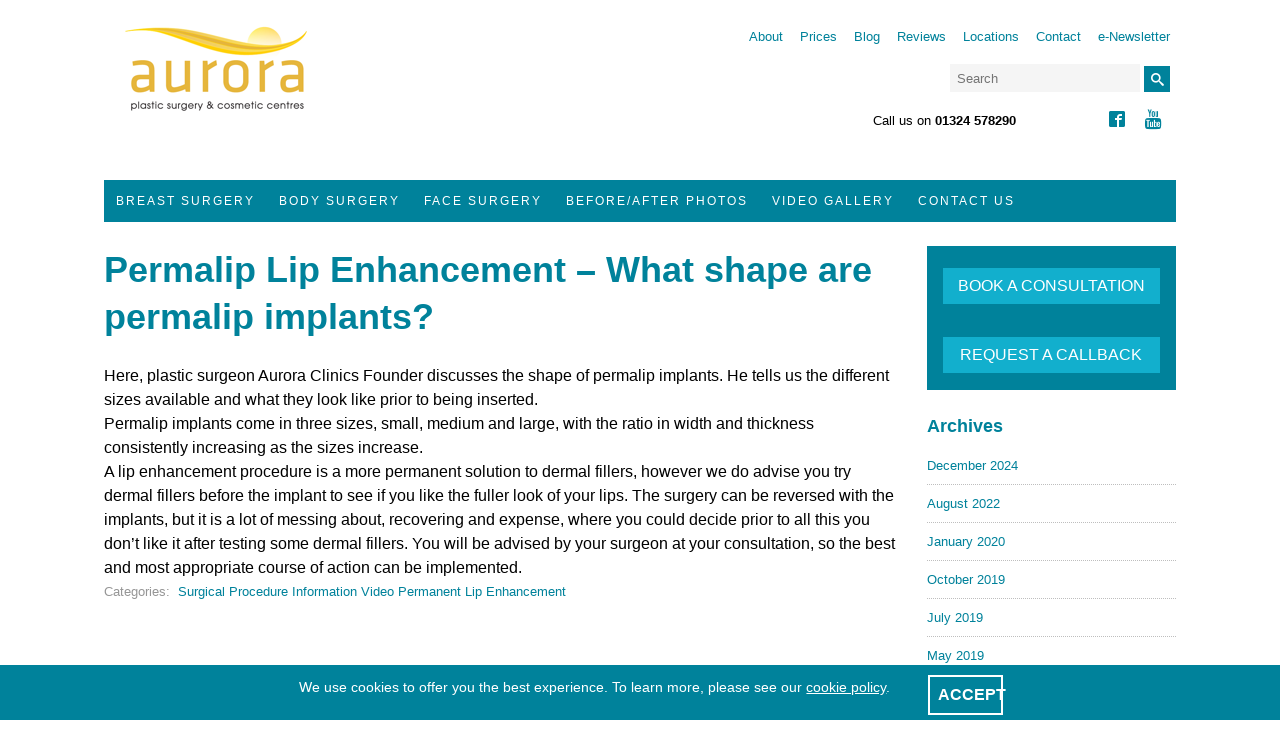

--- FILE ---
content_type: text/html; charset=UTF-8
request_url: https://www.aurora-clinics.co.uk/surgical-procedure-information-videocast/surgical-procedure-information-video-face/surgical-procedure-information-video-permanent-lip-enhancement/permalip-lip-enhancement-what-shape-are-permalip-implants/
body_size: 44661
content:
<!doctype html>
<html class="no-js" lang="en-US">
<head>
<meta name="google-site-verification" content="-xdLydh326ymvWVUtNGNmegX39Zn9rPdYIZedKaN8SM" />
<meta charset="UTF-8" content="ie=edge">
<meta name="viewport" content="width=device-width, initial-scale=1">
<link rel="profile" href="http://gmpg.org/xfn/11">
<link rel="pingback" href="https://www.aurora-clinics.co.uk/xmlrpc.php">
<meta name='robots' content='index, follow, max-image-preview:large, max-snippet:-1, max-video-preview:-1' />
	<style>img:is([sizes="auto" i], [sizes^="auto," i]) { contain-intrinsic-size: 3000px 1500px }</style>
	
	<!-- This site is optimized with the Yoast SEO plugin v26.7 - https://yoast.com/wordpress/plugins/seo/ -->
	<title>Information Video : Permanent Lip Enhancement : Permalip - What shape are permalip implants?</title>
	<meta name="description" content="In this video we discuss the shape of implants for a lip enhancement procedure. Call 01844 318 491 for a FREE consultation." />
	<link rel="canonical" href="https://www.aurora-clinics.co.uk/surgical-procedure-information-videocast/surgical-procedure-information-video-face/surgical-procedure-information-video-permanent-lip-enhancement/permalip-lip-enhancement-what-shape-are-permalip-implants/" />
	<meta property="og:locale" content="en_GB" />
	<meta property="og:type" content="article" />
	<meta property="og:title" content="Information Video : Permanent Lip Enhancement : Permalip - What shape are permalip implants?" />
	<meta property="og:description" content="In this video we discuss the shape of implants for a lip enhancement procedure. Call 01844 318 491 for a FREE consultation." />
	<meta property="og:url" content="https://www.aurora-clinics.co.uk/surgical-procedure-information-videocast/surgical-procedure-information-video-face/surgical-procedure-information-video-permanent-lip-enhancement/permalip-lip-enhancement-what-shape-are-permalip-implants/" />
	<meta property="og:site_name" content="Aurora Clinics" />
	<meta property="article:published_time" content="2013-02-13T14:25:48+00:00" />
	<meta name="author" content="James" />
	<meta name="twitter:card" content="summary_large_image" />
	<script type="application/ld+json" class="yoast-schema-graph">{"@context":"https://schema.org","@graph":[{"@type":"Article","@id":"https://www.aurora-clinics.co.uk/surgical-procedure-information-videocast/surgical-procedure-information-video-face/surgical-procedure-information-video-permanent-lip-enhancement/permalip-lip-enhancement-what-shape-are-permalip-implants/#article","isPartOf":{"@id":"https://www.aurora-clinics.co.uk/surgical-procedure-information-videocast/surgical-procedure-information-video-face/surgical-procedure-information-video-permanent-lip-enhancement/permalip-lip-enhancement-what-shape-are-permalip-implants/"},"author":{"name":"James","@id":"https://www.aurora-clinics.co.uk/#/schema/person/5775efb9fc0a7f2de8fadccc7b491382"},"headline":"Permalip Lip Enhancement &#8211; What shape are permalip implants?","datePublished":"2013-02-13T14:25:48+00:00","mainEntityOfPage":{"@id":"https://www.aurora-clinics.co.uk/surgical-procedure-information-videocast/surgical-procedure-information-video-face/surgical-procedure-information-video-permanent-lip-enhancement/permalip-lip-enhancement-what-shape-are-permalip-implants/"},"wordCount":153,"keywords":["augmentation","Bigger lips","cosmetic","enhancement","enlargement","implants","lip","Lip enlargement","Lip filler","Lip procedure","lip-augmentation","lip-enhancement","lip-fillers","lip-implants","lip-surgery","permalip","permalip replacement","permalip-implants","permalip-procedure","permalip-surgery","Permanent lip augmentation","Permanent lip implants","permanent-lip-enhancement","plastic","procedure","shape","size","surgery","zuffbloss"],"articleSection":["Surgical Procedure Information Video Permanent Lip Enhancement"],"inLanguage":"en-US"},{"@type":"WebPage","@id":"https://www.aurora-clinics.co.uk/surgical-procedure-information-videocast/surgical-procedure-information-video-face/surgical-procedure-information-video-permanent-lip-enhancement/permalip-lip-enhancement-what-shape-are-permalip-implants/","url":"https://www.aurora-clinics.co.uk/surgical-procedure-information-videocast/surgical-procedure-information-video-face/surgical-procedure-information-video-permanent-lip-enhancement/permalip-lip-enhancement-what-shape-are-permalip-implants/","name":"Information Video : Permanent Lip Enhancement : Permalip - What shape are permalip implants?","isPartOf":{"@id":"https://www.aurora-clinics.co.uk/#website"},"datePublished":"2013-02-13T14:25:48+00:00","author":{"@id":"https://www.aurora-clinics.co.uk/#/schema/person/5775efb9fc0a7f2de8fadccc7b491382"},"description":"In this video we discuss the shape of implants for a lip enhancement procedure. Call 01844 318 491 for a FREE consultation.","breadcrumb":{"@id":"https://www.aurora-clinics.co.uk/surgical-procedure-information-videocast/surgical-procedure-information-video-face/surgical-procedure-information-video-permanent-lip-enhancement/permalip-lip-enhancement-what-shape-are-permalip-implants/#breadcrumb"},"inLanguage":"en-US","potentialAction":[{"@type":"ReadAction","target":["https://www.aurora-clinics.co.uk/surgical-procedure-information-videocast/surgical-procedure-information-video-face/surgical-procedure-information-video-permanent-lip-enhancement/permalip-lip-enhancement-what-shape-are-permalip-implants/"]}]},{"@type":"BreadcrumbList","@id":"https://www.aurora-clinics.co.uk/surgical-procedure-information-videocast/surgical-procedure-information-video-face/surgical-procedure-information-video-permanent-lip-enhancement/permalip-lip-enhancement-what-shape-are-permalip-implants/#breadcrumb","itemListElement":[{"@type":"ListItem","position":1,"name":"Home","item":"https://www.aurora-clinics.co.uk/"},{"@type":"ListItem","position":2,"name":"Permalip Lip Enhancement &#8211; What shape are permalip implants?"}]},{"@type":"WebSite","@id":"https://www.aurora-clinics.co.uk/#website","url":"https://www.aurora-clinics.co.uk/","name":"Aurora Clinics","description":"Plastic Surgery and Cosmetic Centres","potentialAction":[{"@type":"SearchAction","target":{"@type":"EntryPoint","urlTemplate":"https://www.aurora-clinics.co.uk/?s={search_term_string}"},"query-input":{"@type":"PropertyValueSpecification","valueRequired":true,"valueName":"search_term_string"}}],"inLanguage":"en-US"},{"@type":"Person","@id":"https://www.aurora-clinics.co.uk/#/schema/person/5775efb9fc0a7f2de8fadccc7b491382","name":"James","image":{"@type":"ImageObject","inLanguage":"en-US","@id":"https://www.aurora-clinics.co.uk/#/schema/person/image/","url":"https://secure.gravatar.com/avatar/c2c7b6b9d79618457e0db712db93dd20d6feae2e959beae07fc81a30ccf0bc3a?s=96&d=mm&r=g","contentUrl":"https://secure.gravatar.com/avatar/c2c7b6b9d79618457e0db712db93dd20d6feae2e959beae07fc81a30ccf0bc3a?s=96&d=mm&r=g","caption":"James"},"url":"https://www.aurora-clinics.co.uk/author/james/"}]}</script>
	<!-- / Yoast SEO plugin. -->


<link rel='dns-prefetch' href='//stats.wp.com' />
<link rel='dns-prefetch' href='//v0.wordpress.com' />
<link rel="alternate" type="application/rss+xml" title="Aurora Clinics &raquo; Feed" href="https://www.aurora-clinics.co.uk/feed/" />
<link rel="alternate" type="application/rss+xml" title="Aurora Clinics &raquo; Comments Feed" href="https://www.aurora-clinics.co.uk/comments/feed/" />
<link rel="alternate" type="application/rss+xml" title="Aurora Clinics &raquo; Permalip Lip Enhancement &#8211; What shape are permalip implants? Comments Feed" href="https://www.aurora-clinics.co.uk/surgical-procedure-information-videocast/surgical-procedure-information-video-face/surgical-procedure-information-video-permanent-lip-enhancement/permalip-lip-enhancement-what-shape-are-permalip-implants/feed/" />
<script type="text/javascript">
/* <![CDATA[ */
window._wpemojiSettings = {"baseUrl":"https:\/\/s.w.org\/images\/core\/emoji\/16.0.1\/72x72\/","ext":".png","svgUrl":"https:\/\/s.w.org\/images\/core\/emoji\/16.0.1\/svg\/","svgExt":".svg","source":{"concatemoji":"https:\/\/www.aurora-clinics.co.uk\/wp-includes\/js\/wp-emoji-release.min.js?ver=ecc97a0c4700b07b4531209fb50cb3c5"}};
/*! This file is auto-generated */
!function(s,n){var o,i,e;function c(e){try{var t={supportTests:e,timestamp:(new Date).valueOf()};sessionStorage.setItem(o,JSON.stringify(t))}catch(e){}}function p(e,t,n){e.clearRect(0,0,e.canvas.width,e.canvas.height),e.fillText(t,0,0);var t=new Uint32Array(e.getImageData(0,0,e.canvas.width,e.canvas.height).data),a=(e.clearRect(0,0,e.canvas.width,e.canvas.height),e.fillText(n,0,0),new Uint32Array(e.getImageData(0,0,e.canvas.width,e.canvas.height).data));return t.every(function(e,t){return e===a[t]})}function u(e,t){e.clearRect(0,0,e.canvas.width,e.canvas.height),e.fillText(t,0,0);for(var n=e.getImageData(16,16,1,1),a=0;a<n.data.length;a++)if(0!==n.data[a])return!1;return!0}function f(e,t,n,a){switch(t){case"flag":return n(e,"\ud83c\udff3\ufe0f\u200d\u26a7\ufe0f","\ud83c\udff3\ufe0f\u200b\u26a7\ufe0f")?!1:!n(e,"\ud83c\udde8\ud83c\uddf6","\ud83c\udde8\u200b\ud83c\uddf6")&&!n(e,"\ud83c\udff4\udb40\udc67\udb40\udc62\udb40\udc65\udb40\udc6e\udb40\udc67\udb40\udc7f","\ud83c\udff4\u200b\udb40\udc67\u200b\udb40\udc62\u200b\udb40\udc65\u200b\udb40\udc6e\u200b\udb40\udc67\u200b\udb40\udc7f");case"emoji":return!a(e,"\ud83e\udedf")}return!1}function g(e,t,n,a){var r="undefined"!=typeof WorkerGlobalScope&&self instanceof WorkerGlobalScope?new OffscreenCanvas(300,150):s.createElement("canvas"),o=r.getContext("2d",{willReadFrequently:!0}),i=(o.textBaseline="top",o.font="600 32px Arial",{});return e.forEach(function(e){i[e]=t(o,e,n,a)}),i}function t(e){var t=s.createElement("script");t.src=e,t.defer=!0,s.head.appendChild(t)}"undefined"!=typeof Promise&&(o="wpEmojiSettingsSupports",i=["flag","emoji"],n.supports={everything:!0,everythingExceptFlag:!0},e=new Promise(function(e){s.addEventListener("DOMContentLoaded",e,{once:!0})}),new Promise(function(t){var n=function(){try{var e=JSON.parse(sessionStorage.getItem(o));if("object"==typeof e&&"number"==typeof e.timestamp&&(new Date).valueOf()<e.timestamp+604800&&"object"==typeof e.supportTests)return e.supportTests}catch(e){}return null}();if(!n){if("undefined"!=typeof Worker&&"undefined"!=typeof OffscreenCanvas&&"undefined"!=typeof URL&&URL.createObjectURL&&"undefined"!=typeof Blob)try{var e="postMessage("+g.toString()+"("+[JSON.stringify(i),f.toString(),p.toString(),u.toString()].join(",")+"));",a=new Blob([e],{type:"text/javascript"}),r=new Worker(URL.createObjectURL(a),{name:"wpTestEmojiSupports"});return void(r.onmessage=function(e){c(n=e.data),r.terminate(),t(n)})}catch(e){}c(n=g(i,f,p,u))}t(n)}).then(function(e){for(var t in e)n.supports[t]=e[t],n.supports.everything=n.supports.everything&&n.supports[t],"flag"!==t&&(n.supports.everythingExceptFlag=n.supports.everythingExceptFlag&&n.supports[t]);n.supports.everythingExceptFlag=n.supports.everythingExceptFlag&&!n.supports.flag,n.DOMReady=!1,n.readyCallback=function(){n.DOMReady=!0}}).then(function(){return e}).then(function(){var e;n.supports.everything||(n.readyCallback(),(e=n.source||{}).concatemoji?t(e.concatemoji):e.wpemoji&&e.twemoji&&(t(e.twemoji),t(e.wpemoji)))}))}((window,document),window._wpemojiSettings);
/* ]]> */
</script>
<style id='wp-emoji-styles-inline-css' type='text/css'>

	img.wp-smiley, img.emoji {
		display: inline !important;
		border: none !important;
		box-shadow: none !important;
		height: 1em !important;
		width: 1em !important;
		margin: 0 0.07em !important;
		vertical-align: -0.1em !important;
		background: none !important;
		padding: 0 !important;
	}
</style>
<link rel='stylesheet' id='wp-block-library-css' href='https://www.aurora-clinics.co.uk/wp-includes/css/dist/block-library/style.min.css?ver=ecc97a0c4700b07b4531209fb50cb3c5' type='text/css' media='all' />
<style id='classic-theme-styles-inline-css' type='text/css'>
/*! This file is auto-generated */
.wp-block-button__link{color:#fff;background-color:#32373c;border-radius:9999px;box-shadow:none;text-decoration:none;padding:calc(.667em + 2px) calc(1.333em + 2px);font-size:1.125em}.wp-block-file__button{background:#32373c;color:#fff;text-decoration:none}
</style>
<link rel='stylesheet' id='mediaelement-css' href='https://www.aurora-clinics.co.uk/wp-includes/js/mediaelement/mediaelementplayer-legacy.min.css?ver=4.2.17' type='text/css' media='all' />
<link rel='stylesheet' id='wp-mediaelement-css' href='https://www.aurora-clinics.co.uk/wp-includes/js/mediaelement/wp-mediaelement.min.css?ver=ecc97a0c4700b07b4531209fb50cb3c5' type='text/css' media='all' />
<style id='jetpack-sharing-buttons-style-inline-css' type='text/css'>
.jetpack-sharing-buttons__services-list{display:flex;flex-direction:row;flex-wrap:wrap;gap:0;list-style-type:none;margin:5px;padding:0}.jetpack-sharing-buttons__services-list.has-small-icon-size{font-size:12px}.jetpack-sharing-buttons__services-list.has-normal-icon-size{font-size:16px}.jetpack-sharing-buttons__services-list.has-large-icon-size{font-size:24px}.jetpack-sharing-buttons__services-list.has-huge-icon-size{font-size:36px}@media print{.jetpack-sharing-buttons__services-list{display:none!important}}.editor-styles-wrapper .wp-block-jetpack-sharing-buttons{gap:0;padding-inline-start:0}ul.jetpack-sharing-buttons__services-list.has-background{padding:1.25em 2.375em}
</style>
<style id='global-styles-inline-css' type='text/css'>
:root{--wp--preset--aspect-ratio--square: 1;--wp--preset--aspect-ratio--4-3: 4/3;--wp--preset--aspect-ratio--3-4: 3/4;--wp--preset--aspect-ratio--3-2: 3/2;--wp--preset--aspect-ratio--2-3: 2/3;--wp--preset--aspect-ratio--16-9: 16/9;--wp--preset--aspect-ratio--9-16: 9/16;--wp--preset--color--black: #000000;--wp--preset--color--cyan-bluish-gray: #abb8c3;--wp--preset--color--white: #ffffff;--wp--preset--color--pale-pink: #f78da7;--wp--preset--color--vivid-red: #cf2e2e;--wp--preset--color--luminous-vivid-orange: #ff6900;--wp--preset--color--luminous-vivid-amber: #fcb900;--wp--preset--color--light-green-cyan: #7bdcb5;--wp--preset--color--vivid-green-cyan: #00d084;--wp--preset--color--pale-cyan-blue: #8ed1fc;--wp--preset--color--vivid-cyan-blue: #0693e3;--wp--preset--color--vivid-purple: #9b51e0;--wp--preset--gradient--vivid-cyan-blue-to-vivid-purple: linear-gradient(135deg,rgba(6,147,227,1) 0%,rgb(155,81,224) 100%);--wp--preset--gradient--light-green-cyan-to-vivid-green-cyan: linear-gradient(135deg,rgb(122,220,180) 0%,rgb(0,208,130) 100%);--wp--preset--gradient--luminous-vivid-amber-to-luminous-vivid-orange: linear-gradient(135deg,rgba(252,185,0,1) 0%,rgba(255,105,0,1) 100%);--wp--preset--gradient--luminous-vivid-orange-to-vivid-red: linear-gradient(135deg,rgba(255,105,0,1) 0%,rgb(207,46,46) 100%);--wp--preset--gradient--very-light-gray-to-cyan-bluish-gray: linear-gradient(135deg,rgb(238,238,238) 0%,rgb(169,184,195) 100%);--wp--preset--gradient--cool-to-warm-spectrum: linear-gradient(135deg,rgb(74,234,220) 0%,rgb(151,120,209) 20%,rgb(207,42,186) 40%,rgb(238,44,130) 60%,rgb(251,105,98) 80%,rgb(254,248,76) 100%);--wp--preset--gradient--blush-light-purple: linear-gradient(135deg,rgb(255,206,236) 0%,rgb(152,150,240) 100%);--wp--preset--gradient--blush-bordeaux: linear-gradient(135deg,rgb(254,205,165) 0%,rgb(254,45,45) 50%,rgb(107,0,62) 100%);--wp--preset--gradient--luminous-dusk: linear-gradient(135deg,rgb(255,203,112) 0%,rgb(199,81,192) 50%,rgb(65,88,208) 100%);--wp--preset--gradient--pale-ocean: linear-gradient(135deg,rgb(255,245,203) 0%,rgb(182,227,212) 50%,rgb(51,167,181) 100%);--wp--preset--gradient--electric-grass: linear-gradient(135deg,rgb(202,248,128) 0%,rgb(113,206,126) 100%);--wp--preset--gradient--midnight: linear-gradient(135deg,rgb(2,3,129) 0%,rgb(40,116,252) 100%);--wp--preset--font-size--small: 13px;--wp--preset--font-size--medium: 20px;--wp--preset--font-size--large: 36px;--wp--preset--font-size--x-large: 42px;--wp--preset--spacing--20: 0.44rem;--wp--preset--spacing--30: 0.67rem;--wp--preset--spacing--40: 1rem;--wp--preset--spacing--50: 1.5rem;--wp--preset--spacing--60: 2.25rem;--wp--preset--spacing--70: 3.38rem;--wp--preset--spacing--80: 5.06rem;--wp--preset--shadow--natural: 6px 6px 9px rgba(0, 0, 0, 0.2);--wp--preset--shadow--deep: 12px 12px 50px rgba(0, 0, 0, 0.4);--wp--preset--shadow--sharp: 6px 6px 0px rgba(0, 0, 0, 0.2);--wp--preset--shadow--outlined: 6px 6px 0px -3px rgba(255, 255, 255, 1), 6px 6px rgba(0, 0, 0, 1);--wp--preset--shadow--crisp: 6px 6px 0px rgba(0, 0, 0, 1);}:where(.is-layout-flex){gap: 0.5em;}:where(.is-layout-grid){gap: 0.5em;}body .is-layout-flex{display: flex;}.is-layout-flex{flex-wrap: wrap;align-items: center;}.is-layout-flex > :is(*, div){margin: 0;}body .is-layout-grid{display: grid;}.is-layout-grid > :is(*, div){margin: 0;}:where(.wp-block-columns.is-layout-flex){gap: 2em;}:where(.wp-block-columns.is-layout-grid){gap: 2em;}:where(.wp-block-post-template.is-layout-flex){gap: 1.25em;}:where(.wp-block-post-template.is-layout-grid){gap: 1.25em;}.has-black-color{color: var(--wp--preset--color--black) !important;}.has-cyan-bluish-gray-color{color: var(--wp--preset--color--cyan-bluish-gray) !important;}.has-white-color{color: var(--wp--preset--color--white) !important;}.has-pale-pink-color{color: var(--wp--preset--color--pale-pink) !important;}.has-vivid-red-color{color: var(--wp--preset--color--vivid-red) !important;}.has-luminous-vivid-orange-color{color: var(--wp--preset--color--luminous-vivid-orange) !important;}.has-luminous-vivid-amber-color{color: var(--wp--preset--color--luminous-vivid-amber) !important;}.has-light-green-cyan-color{color: var(--wp--preset--color--light-green-cyan) !important;}.has-vivid-green-cyan-color{color: var(--wp--preset--color--vivid-green-cyan) !important;}.has-pale-cyan-blue-color{color: var(--wp--preset--color--pale-cyan-blue) !important;}.has-vivid-cyan-blue-color{color: var(--wp--preset--color--vivid-cyan-blue) !important;}.has-vivid-purple-color{color: var(--wp--preset--color--vivid-purple) !important;}.has-black-background-color{background-color: var(--wp--preset--color--black) !important;}.has-cyan-bluish-gray-background-color{background-color: var(--wp--preset--color--cyan-bluish-gray) !important;}.has-white-background-color{background-color: var(--wp--preset--color--white) !important;}.has-pale-pink-background-color{background-color: var(--wp--preset--color--pale-pink) !important;}.has-vivid-red-background-color{background-color: var(--wp--preset--color--vivid-red) !important;}.has-luminous-vivid-orange-background-color{background-color: var(--wp--preset--color--luminous-vivid-orange) !important;}.has-luminous-vivid-amber-background-color{background-color: var(--wp--preset--color--luminous-vivid-amber) !important;}.has-light-green-cyan-background-color{background-color: var(--wp--preset--color--light-green-cyan) !important;}.has-vivid-green-cyan-background-color{background-color: var(--wp--preset--color--vivid-green-cyan) !important;}.has-pale-cyan-blue-background-color{background-color: var(--wp--preset--color--pale-cyan-blue) !important;}.has-vivid-cyan-blue-background-color{background-color: var(--wp--preset--color--vivid-cyan-blue) !important;}.has-vivid-purple-background-color{background-color: var(--wp--preset--color--vivid-purple) !important;}.has-black-border-color{border-color: var(--wp--preset--color--black) !important;}.has-cyan-bluish-gray-border-color{border-color: var(--wp--preset--color--cyan-bluish-gray) !important;}.has-white-border-color{border-color: var(--wp--preset--color--white) !important;}.has-pale-pink-border-color{border-color: var(--wp--preset--color--pale-pink) !important;}.has-vivid-red-border-color{border-color: var(--wp--preset--color--vivid-red) !important;}.has-luminous-vivid-orange-border-color{border-color: var(--wp--preset--color--luminous-vivid-orange) !important;}.has-luminous-vivid-amber-border-color{border-color: var(--wp--preset--color--luminous-vivid-amber) !important;}.has-light-green-cyan-border-color{border-color: var(--wp--preset--color--light-green-cyan) !important;}.has-vivid-green-cyan-border-color{border-color: var(--wp--preset--color--vivid-green-cyan) !important;}.has-pale-cyan-blue-border-color{border-color: var(--wp--preset--color--pale-cyan-blue) !important;}.has-vivid-cyan-blue-border-color{border-color: var(--wp--preset--color--vivid-cyan-blue) !important;}.has-vivid-purple-border-color{border-color: var(--wp--preset--color--vivid-purple) !important;}.has-vivid-cyan-blue-to-vivid-purple-gradient-background{background: var(--wp--preset--gradient--vivid-cyan-blue-to-vivid-purple) !important;}.has-light-green-cyan-to-vivid-green-cyan-gradient-background{background: var(--wp--preset--gradient--light-green-cyan-to-vivid-green-cyan) !important;}.has-luminous-vivid-amber-to-luminous-vivid-orange-gradient-background{background: var(--wp--preset--gradient--luminous-vivid-amber-to-luminous-vivid-orange) !important;}.has-luminous-vivid-orange-to-vivid-red-gradient-background{background: var(--wp--preset--gradient--luminous-vivid-orange-to-vivid-red) !important;}.has-very-light-gray-to-cyan-bluish-gray-gradient-background{background: var(--wp--preset--gradient--very-light-gray-to-cyan-bluish-gray) !important;}.has-cool-to-warm-spectrum-gradient-background{background: var(--wp--preset--gradient--cool-to-warm-spectrum) !important;}.has-blush-light-purple-gradient-background{background: var(--wp--preset--gradient--blush-light-purple) !important;}.has-blush-bordeaux-gradient-background{background: var(--wp--preset--gradient--blush-bordeaux) !important;}.has-luminous-dusk-gradient-background{background: var(--wp--preset--gradient--luminous-dusk) !important;}.has-pale-ocean-gradient-background{background: var(--wp--preset--gradient--pale-ocean) !important;}.has-electric-grass-gradient-background{background: var(--wp--preset--gradient--electric-grass) !important;}.has-midnight-gradient-background{background: var(--wp--preset--gradient--midnight) !important;}.has-small-font-size{font-size: var(--wp--preset--font-size--small) !important;}.has-medium-font-size{font-size: var(--wp--preset--font-size--medium) !important;}.has-large-font-size{font-size: var(--wp--preset--font-size--large) !important;}.has-x-large-font-size{font-size: var(--wp--preset--font-size--x-large) !important;}
:where(.wp-block-post-template.is-layout-flex){gap: 1.25em;}:where(.wp-block-post-template.is-layout-grid){gap: 1.25em;}
:where(.wp-block-columns.is-layout-flex){gap: 2em;}:where(.wp-block-columns.is-layout-grid){gap: 2em;}
:root :where(.wp-block-pullquote){font-size: 1.5em;line-height: 1.6;}
</style>
<link rel='stylesheet' id='contact-form-7-css' href='https://www.aurora-clinics.co.uk/wp-content/plugins/contact-form-7/includes/css/styles.css?ver=6.1.4' type='text/css' media='all' />
<link rel='stylesheet' id='wpsm_ac-font-awesome-front-css' href='https://www.aurora-clinics.co.uk/wp-content/plugins/responsive-accordion-and-collapse/css/font-awesome/css/font-awesome.min.css?ver=ecc97a0c4700b07b4531209fb50cb3c5' type='text/css' media='all' />
<link rel='stylesheet' id='wpsm_ac_bootstrap-front-css' href='https://www.aurora-clinics.co.uk/wp-content/plugins/responsive-accordion-and-collapse/css/bootstrap-front.css?ver=ecc97a0c4700b07b4531209fb50cb3c5' type='text/css' media='all' />
<link rel='stylesheet' id='aurora_clinics-style-css' href='https://www.aurora-clinics.co.uk/wp-content/themes/aurora-clinics/style.css?ver=ecc97a0c4700b07b4531209fb50cb3c5' type='text/css' media='all' />
<link rel='stylesheet' id='wp-pagenavi-css' href='https://www.aurora-clinics.co.uk/wp-content/plugins/wp-pagenavi/pagenavi-css.css?ver=2.70' type='text/css' media='all' />
<script type="text/javascript" src="https://www.aurora-clinics.co.uk/wp-includes/js/jquery/jquery.min.js?ver=3.7.1" id="jquery-core-js"></script>
<script type="text/javascript" src="https://www.aurora-clinics.co.uk/wp-includes/js/jquery/jquery-migrate.min.js?ver=3.4.1" id="jquery-migrate-js"></script>
<link rel="https://api.w.org/" href="https://www.aurora-clinics.co.uk/wp-json/" /><link rel="alternate" title="JSON" type="application/json" href="https://www.aurora-clinics.co.uk/wp-json/wp/v2/posts/4950" /><link rel="EditURI" type="application/rsd+xml" title="RSD" href="https://www.aurora-clinics.co.uk/xmlrpc.php?rsd" />
<link rel='shortlink' href='https://wp.me/pb6bMW-1hQ' />
<link rel="alternate" title="oEmbed (JSON)" type="application/json+oembed" href="https://www.aurora-clinics.co.uk/wp-json/oembed/1.0/embed?url=https%3A%2F%2Fwww.aurora-clinics.co.uk%2Fsurgical-procedure-information-videocast%2Fsurgical-procedure-information-video-face%2Fsurgical-procedure-information-video-permanent-lip-enhancement%2Fpermalip-lip-enhancement-what-shape-are-permalip-implants%2F" />
<link rel="alternate" title="oEmbed (XML)" type="text/xml+oembed" href="https://www.aurora-clinics.co.uk/wp-json/oembed/1.0/embed?url=https%3A%2F%2Fwww.aurora-clinics.co.uk%2Fsurgical-procedure-information-videocast%2Fsurgical-procedure-information-video-face%2Fsurgical-procedure-information-video-permanent-lip-enhancement%2Fpermalip-lip-enhancement-what-shape-are-permalip-implants%2F&#038;format=xml" />
	<style>img#wpstats{display:none}</style>
		
<!-- Hotjar Tracking Code for http://www.aurora-clinics.co.uk -->
<script>
    (function(h,o,t,j,a,r){
        h.hj=h.hj||function(){(h.hj.q=h.hj.q||[]).push(arguments)};
        h._hjSettings={hjid:124278,hjsv:5};
        a=o.getElementsByTagName('head')[0];
        r=o.createElement('script');r.async=1;
        r.src=t+h._hjSettings.hjid+j+h._hjSettings.hjsv;
        a.appendChild(r);
    })(window,document,'//static.hotjar.com/c/hotjar-','.js?sv=');
</script>

<script type="text/javascript">
    var adiInit = "4707", adiRVO = true;
    var adiFunc = null;
    (function() {
        var adiSrc = document.createElement("script"); adiSrc.type = "text/javascript";
        adiSrc.async = true;
        adiSrc.src = ("https:" == document.location.protocol ? "https://static-ssl" : "http://static-cdn") + ".responsetap.com/static/scripts/rTapTrack.min.js";
        var s = document.getElementsByTagName("script")[0];
        s.parentNode.insertBefore(adiSrc, s);
    })();
</script>

<script>
!function(f,b,e,v,n,t,s){if(f.fbq)return;n=f.fbq=function(){n.callMethod?
n.callMethod.apply(n,arguments):n.queue.push(arguments)};if(!f._fbq)f._fbq=n;
n.push=n;n.loaded=!0;n.version='2.0';n.queue=[];t=b.createElement(e);t.async=!0;
t.src=v;s=b.getElementsByTagName(e)[0];s.parentNode.insertBefore(t,s)}(window,
document,'script','//connect.facebook.net/en_US/fbevents.js');
 
fbq('init', '595713507198616');
fbq('track', "PageView");
</script>
<noscript><img height="1" width="1" style="display:none"
src="https://www.facebook.com/tr?id=595713507198616&ev=PageView&noscript=1"
/></noscript>

</head>

<body class="wp-singular post-template-default single single-post postid-4950 single-format-standard wp-theme-aurora-clinics group-blog">
	
<div id="cookiepopup" name="cookiepopup row" style="display: none;">
  <div id="cookiecol">
    <div id="cookiepopupcontent">
        <div class="cookie-text">
            <p>We use cookies to offer you the best experience. To learn more, please see our <a href="https://www.theprivateclinic.co.uk/cookie-policy">cookie policy</a>.</p>
        </div>

        <div class="cookie-button btn btn--small btn--recessive btn--recessive--white">
            <a href="/" onclick="SetCookie(); return(false);">ACCEPT</a>
        </div>
    </div>

    <div style="clear:both;height:5px"></div>
  </div>
</div>

<div class="page-wrapper">

<header role="banner" class="header">

<div class="header-row-1">

<h2 class="header-logo"><a href="https://www.aurora-clinics.co.uk/" rel="home">Aurora Clinics</a></h2>

<div class="profession-desktop desktoponly">
</div>

<nav role="navigation" class="header-global-nav">
<div class="menu-global-container"><ul id="menu-global" class="menu"><li id="menu-item-6" class="menu-item menu-item-type-post_type menu-item-object-page menu-item-6"><a href="https://www.aurora-clinics.co.uk/about/">About</a></li>
<li id="menu-item-279" class="menu-item menu-item-type-post_type menu-item-object-page menu-item-279"><a href="https://www.aurora-clinics.co.uk/prices/">Prices</a></li>
<li id="menu-item-23" class="menu-item menu-item-type-post_type menu-item-object-page menu-item-23"><a href="https://www.aurora-clinics.co.uk/blog/">Blog</a></li>
<li id="menu-item-280" class="menu-item menu-item-type-post_type menu-item-object-page menu-item-280"><a href="https://www.aurora-clinics.co.uk/reviews/">Reviews</a></li>
<li id="menu-item-322" class="menu-item menu-item-type-post_type menu-item-object-page menu-item-322"><a href="https://www.aurora-clinics.co.uk/aurora-locations/">Locations</a></li>
<li id="menu-item-31" class="menu-item menu-item-type-post_type menu-item-object-page menu-item-31"><a href="https://www.aurora-clinics.co.uk/contact-us/">Contact</a></li>
<li id="menu-item-12732" class="menu-item menu-item-type-post_type menu-item-object-page menu-item-12732"><a href="https://www.aurora-clinics.co.uk/newsletter-sign-up/">e-Newsletter</a></li>
</ul></div></nav>

<ul class="header-icons">
<li><a href="https://www.facebook.com/theprivateclinic/" title="Facebook"><span class="icon-facebook2"></span></a></li>
<li><a href="https://www.youtube.com/user/clinicsaurora/" title="YouTube"><span class="icon-youtube"></span></a></li>
</ul>

<form action="https://www.aurora-clinics.co.uk/" method="get" class="header-search">
<label for="search-form-search" class="visuallyhidden">Search site</label>
<input name="s" value="" id="search-form-text" class="search-form-text" type="text" placeholder="Search" required>
<button type="submit" class="icon-search"></button>
</form>

<div class="header-call">Call us on <strong><span id="rTapNumber30202" class="rTapNumber30202">01324 578290</span></strong></div>
    
<div class="header-call-mobile">
    <div class="header-call-mobile-wrap">
        <div class="header-call-mobile-text">
			<a href="/request-a-consultation/" onclick="responseTapIcon();;return(false);">
				<div class="icon-phone"></div>CALL
			</a>
		</div>
        <div class="header-call-mobile-cta">
			<a href="/request-a-consultation/">BOOK</a>
        </div>    
    </div>
</div>

</div>
<div style="clear:both;"></div>
<div class="profession-mobile mobileonly">
</div>
<!-- /header-row-1 -->

<div class="header-row-2">

<nav role="navigation" class="header-treatments-nav">
<div class="menu-treatments-container"><ul id="menu-treatments" class="menu"><li id="menu-item-92" class="menu-item menu-item-type-post_type menu-item-object-page menu-item-92"><a href="https://www.aurora-clinics.co.uk/breast-surgery/">Breast Surgery</a></li>
<li id="menu-item-236" class="menu-item menu-item-type-post_type menu-item-object-page menu-item-236"><a href="https://www.aurora-clinics.co.uk/body-surgery/">Body Surgery</a></li>
<li id="menu-item-45" class="menu-item menu-item-type-post_type menu-item-object-page menu-item-45"><a href="https://www.aurora-clinics.co.uk/face-surgery/">Face Surgery</a></li>
<li id="menu-item-119" class="menu-item menu-item-type-post_type menu-item-object-page menu-item-119"><a href="https://www.aurora-clinics.co.uk/before-and-after-photos/">Before/After Photos</a></li>
<li id="menu-item-11480" class="menu-item menu-item-type-custom menu-item-object-custom menu-item-11480"><a target="_blank" href="https://www.youtube.com/user/clinicsaurora/">Video Gallery</a></li>
<li id="menu-item-26191" class="menu-item menu-item-type-post_type menu-item-object-page menu-item-26191"><a href="https://www.aurora-clinics.co.uk/request-a-consultation/">Contact Us</a></li>
</ul></div></nav>

<div class="header-menu-link"><a href="#footer-treatments-nav"><span class="icon-menu"></span> Treatments</a></div>

</div>
<!-- /header-row-1 -->

</header>

<main role="main" class="main">

<div class="content-wrapper">

<article class="content">


<div class="news-header">
<h1>Permalip Lip Enhancement &#8211; What shape are permalip implants?</h1>

	
	
<!--<time datetime="" pubdate></time>-->

</div>

<div class="content-text">

<div></div>
<div>Here, plastic surgeon Aurora Clinics Founder discusses the shape of permalip implants. He tells us the different sizes available and what they look like prior to being inserted.</div>
<div>Permalip implants come in three sizes, small, medium and large, with the ratio in width and thickness consistently increasing as the sizes increase.</div>
<div></div>
<div>A lip enhancement procedure is a more permanent solution to dermal fillers, however we do advise you try dermal fillers before the implant to see if you like the fuller look of your lips. The surgery can be reversed with the implants, but it is a lot of messing about, recovering and expense, where you could decide prior to all this you don&#8217;t like it after testing some dermal fillers. You will be advised by your surgeon at your consultation, so the best and most appropriate course of action can be implemented.</div>

<div class="news-categories">Categories:&nbsp;
<a href="https://www.aurora-clinics.co.uk/category/surgical-procedure-information-videocast/surgical-procedure-information-video-face/surgical-procedure-information-video-permanent-lip-enhancement/" title="View all posts in Surgical Procedure Information Video Permanent Lip Enhancement">Surgical Procedure Information Video Permanent Lip Enhancement</a></div>

</div>
<!-- /content-text -->


</article>
<!-- /content -->

<aside role="complementary" class="content-sidebar">

<div class="quick-enquiry quick-enquiry-sidebar">
<a href="/request-a-consultation/" class="consultation-form-link">BOOK A CONSULTATION</a>	

<p>&nbsp;</p>

<a href="/request-a-consultation/" class="consultation-form-link">REQUEST A CALLBACK</a>	</div>
<!-- /quick-enquiry -->

<div class="content-sidebar-highlight">
<h2 class="widget-title">Archives</h2>
<ul>
	<li><a href='https://www.aurora-clinics.co.uk/2024/12/'>December 2024</a></li>
	<li><a href='https://www.aurora-clinics.co.uk/2022/08/'>August 2022</a></li>
	<li><a href='https://www.aurora-clinics.co.uk/2020/01/'>January 2020</a></li>
	<li><a href='https://www.aurora-clinics.co.uk/2019/10/'>October 2019</a></li>
	<li><a href='https://www.aurora-clinics.co.uk/2019/07/'>July 2019</a></li>
	<li><a href='https://www.aurora-clinics.co.uk/2019/05/'>May 2019</a></li>
</ul>
</div>


<div id="text-16" class="content-sidebar-highlight widget widget_text">			<div class="textwidget"><div class="createsend-button" style="height:27px;display:inline-block;" data-listid="i/D7/A24/B06/9FB29C04E31AFE46">
</div><script type="text/javascript">(function () { var e = document.createElement('script'); e.type = 'text/javascript'; e.async = true; e.src = ('https:' == document.location.protocol ? 'https' : 'http') + '://btn.createsend1.com/js/sb.min.js?v=3'; e.className = 'createsend-script'; var s = document.getElementsByTagName('script')[0]; s.parentNode.insertBefore(e, s); })();</script></div>
		</div>

</aside>
<!-- /content-sidebar -->

</div>
<!-- /content-wrapper -->

</main>


</main>

<nav role="navigation" class="footer-treatments-nav" id="footer-treatments-nav">
<div class="menu-treatments-container"><ul id="menu-treatments-1" class="menu"><li class="menu-item menu-item-type-post_type menu-item-object-page menu-item-92"><a href="https://www.aurora-clinics.co.uk/breast-surgery/">Breast Surgery</a></li>
<li class="menu-item menu-item-type-post_type menu-item-object-page menu-item-236"><a href="https://www.aurora-clinics.co.uk/body-surgery/">Body Surgery</a></li>
<li class="menu-item menu-item-type-post_type menu-item-object-page menu-item-45"><a href="https://www.aurora-clinics.co.uk/face-surgery/">Face Surgery</a></li>
<li class="menu-item menu-item-type-post_type menu-item-object-page menu-item-119"><a href="https://www.aurora-clinics.co.uk/before-and-after-photos/">Before/After Photos</a></li>
<li class="menu-item menu-item-type-custom menu-item-object-custom menu-item-11480"><a target="_blank" href="https://www.youtube.com/user/clinicsaurora/">Video Gallery</a></li>
<li class="menu-item menu-item-type-post_type menu-item-object-page menu-item-26191"><a href="https://www.aurora-clinics.co.uk/request-a-consultation/">Contact Us</a></li>
</ul></div></nav>

<div class="quick-enquiry quick-enquiry-footer">

<a href="/request-a-consultation/" class="consultation-form-link consultation-form-link-consultation">BOOK A CONSULTATION</a>

<a href="/request-a-consultation/" class="consultation-form-link consultation-form-link-callback">REQUEST A CALLBACK</a>

</div>
<!-- /quick-enquiry -->
<footer role="contentinfo" class="footer">

<div class="footer-logos-wrapper">

<ul class="footer-logos">
<li id="widget_sp_image-11" class="widget widget_sp_image"><img width="150" height="108" class="attachment-full" style="max-width: 100%;" src="https://www.aurora-clinics.co.uk/wp-content/uploads/2015/09/realself_top_doctor.png" /></li><li id="widget_sp_image-10" class="widget widget_sp_image"><img width="150" height="37" class="attachment-full aligncenter" style="max-width: 100%;" src="https://www.aurora-clinics.co.uk/wp-content/uploads/2015/09/nagor.png" /></li><li id="widget_sp_image-9" class="widget widget_sp_image"><img width="150" height="126" class="attachment-full aligncenter" style="max-width: 100%;" src="https://www.aurora-clinics.co.uk/wp-content/uploads/2015/09/general_medical_council.png" /></li><li id="widget_sp_image-13" class="widget widget_sp_image"><img width="150" height="35" class="attachment-full" style="max-width: 100%;" src="https://www.aurora-clinics.co.uk/wp-content/uploads/2015/09/ukaaps.png" /></li><li id="widget_sp_image-16" class="widget widget_sp_image"><img width="150" height="46" alt="Aurora Clinics: Photo of Bapras Logo" class="attachment-full aligncenter" style="max-width: 100%;" src="https://www.aurora-clinics.co.uk/wp-content/uploads/2015/11/bapras.jpg" /></li><li id="widget_sp_image-12" class="widget widget_sp_image"><img width="150" height="150" class="attachment-full" style="max-width: 100%;" src="https://www.aurora-clinics.co.uk/wp-content/uploads/2015/09/saveface.png" /></li></ul>

</div>
<!-- /footer-logos -->

<div class="footer-text">

<div class="footer-address">
All images, videos and testimonials are based on the personal experiences of our patients and represent individual body shapes and results. Please bear in mind that results may vary from person to person. All testimonies are provided voluntarily by our patients and clients. Their comments have not been altered in any way, and their experiences are their own. 
<br></br>
&copy; 2026 Aurora Clinics is a trading name of TPC Group Limited (company registration number: 14493595) 
</div>
<!-- /footer-address -->
<ul class="footer-links">
<li><a href="/aurora-clinics/terms-conditions">Terms and Conditions</a></li>
<li><a href="https://www.theprivateclinic.co.uk/cookie-policy">Cookies and Privacy Policy</a></li>
</ul>

<p class="footer-contact">Please call <strong>01844 318735</strong> or <a href="">email an enquiry</a></p>

<a href="#" class="footer-back-to-top">Back to top</a>

</div>
<!-- /footer-text -->

</footer>

</div>
<!-- /page-wrapper -->

<script type="speculationrules">
{"prefetch":[{"source":"document","where":{"and":[{"href_matches":"\/*"},{"not":{"href_matches":["\/wp-*.php","\/wp-admin\/*","\/wp-content\/uploads\/*","\/wp-content\/*","\/wp-content\/plugins\/*","\/wp-content\/themes\/aurora-clinics\/*","\/*\\?(.+)"]}},{"not":{"selector_matches":"a[rel~=\"nofollow\"]"}},{"not":{"selector_matches":".no-prefetch, .no-prefetch a"}}]},"eagerness":"conservative"}]}
</script>
<script type="text/javascript">
		var _gaq = _gaq || [];
		_gaq.push( ['_setAccount', 'UA-2623322-4'] );
		_gaq.push( ['_trackPageview'] );
		(function () {
			var ga = document.createElement( 'script' );
			ga.type = 'text/javascript';
			ga.async = true;
			ga.src = ('https:' == document.location.protocol ? 'https://' : 'http://') + 'stats.g.doubleclick.net/dc.js';
			var s = document.getElementsByTagName( 'script' )[0];
			s.parentNode.insertBefore( ga, s );
		})();
	</script>
	
	<!-- Google tag (gtag.js) -->
	<script async src="https://www.googletagmanager.com/gtag/js?id=G-9P77K62Z95"></script>
	<script>
	window.dataLayer = window.dataLayer || [];
	function gtag(){dataLayer.push(arguments);}
	gtag('js', new Date());

	gtag('config', 'G-9P77K62Z95');
	</script>	
	<script type="text/javascript" src="https://www.aurora-clinics.co.uk/wp-includes/js/dist/hooks.min.js?ver=4d63a3d491d11ffd8ac6" id="wp-hooks-js"></script>
<script type="text/javascript" src="https://www.aurora-clinics.co.uk/wp-includes/js/dist/i18n.min.js?ver=5e580eb46a90c2b997e6" id="wp-i18n-js"></script>
<script type="text/javascript" id="wp-i18n-js-after">
/* <![CDATA[ */
wp.i18n.setLocaleData( { 'text direction\u0004ltr': [ 'ltr' ] } );
/* ]]> */
</script>
<script type="text/javascript" src="https://www.aurora-clinics.co.uk/wp-content/plugins/contact-form-7/includes/swv/js/index.js?ver=6.1.4" id="swv-js"></script>
<script type="text/javascript" id="contact-form-7-js-before">
/* <![CDATA[ */
var wpcf7 = {
    "api": {
        "root": "https:\/\/www.aurora-clinics.co.uk\/wp-json\/",
        "namespace": "contact-form-7\/v1"
    },
    "cached": 1
};
/* ]]> */
</script>
<script type="text/javascript" src="https://www.aurora-clinics.co.uk/wp-content/plugins/contact-form-7/includes/js/index.js?ver=6.1.4" id="contact-form-7-js"></script>
<script type="text/javascript" src="https://www.aurora-clinics.co.uk/wp-content/plugins/responsive-accordion-and-collapse/js/accordion-custom.js?ver=ecc97a0c4700b07b4531209fb50cb3c5" id="call_ac-custom-js-front-js"></script>
<script type="text/javascript" src="https://www.aurora-clinics.co.uk/wp-content/plugins/responsive-accordion-and-collapse/js/accordion.js?ver=ecc97a0c4700b07b4531209fb50cb3c5" id="call_ac-js-front-js"></script>
<script type="text/javascript" id="jetpack-stats-js-before">
/* <![CDATA[ */
_stq = window._stq || [];
_stq.push([ "view", {"v":"ext","blog":"164014982","post":"4950","tz":"0","srv":"www.aurora-clinics.co.uk","j":"1:15.4"} ]);
_stq.push([ "clickTrackerInit", "164014982", "4950" ]);
/* ]]> */
</script>
<script type="text/javascript" src="https://stats.wp.com/e-202603.js" id="jetpack-stats-js" defer="defer" data-wp-strategy="defer"></script>
		<script type="text/javascript">
				jQuery('.soliloquy-container').removeClass('no-js');
		</script>
			
<script type="text/javascript">
/* <![CDATA[ */
var google_conversion_id = 1067293244;
var google_custom_params = window.google_tag_params;
var google_remarketing_only = true;
/* ]]> */
</script>
<script type="text/javascript" src="//www.googleadservices.com/pagead/conversion.js">
</script>
<noscript>
<div style="display:inline;">
<img height="1" width="1" style="border-style:none;" alt="" src="//googleads.g.doubleclick.net/pagead/viewthroughconversion/1067293244/?value=0&amp;guid=ON&amp;script=0"/>
</div>
</noscript>

<script type="application/javascript">
    if (document.cookie.indexOf("CookiesAccepted=true") == -1)
    {
        document.getElementById("cookiepopup").style.display="block"
    }

    function SetCookie()
    {
        var CookieDate = new Date;
        CookieDate.setFullYear(CookieDate.getFullYear( ) + 1);
        document.cookie = "CookiesAccepted=true;path=/;Expires=" + CookieDate.toGMTString( ) + ";";
        document.getElementById("cookiepopup").style.display="none"
    }
</script>

<script>
    function responseTapIcon(){
        console.log(typeof rTapClickToCall);
        if (typeof rTapClickToCall === 'function') {
                rTapClickToCall(30202);
        } else {
            console.log('ResponseTap not loaded using fallback');

            var phonNumber = jQuery('#rTapNumber30202').html();
            console.log(phonNumber);

            if (typeof phonNumber !== 'undefined'){
                if (phonNumber.indexOf("tel") === -1){
                    window.location.href='tel:' + phonNumber;
                } else {
                    phonNumber = jQuery('#rTapNumber30202 a').first().attr("href");

                    console.log(phonNumber);

                    if (typeof phonNumber !== 'undefined') {
                        window.location.href=phonNumber;
                    } else {
                        window.location.href='tel:01324 578290';
                    }
                }
            } else {
                window.location.href='tel:01324 578290';
            }
        }

        return(false);
    }
</script>

</body>

</html>
<!-- Dynamic page generated in 0.821 seconds. -->
<!-- Cached page generated by WP-Super-Cache on 2026-01-16 00:27:56 -->

<!-- super cache -->